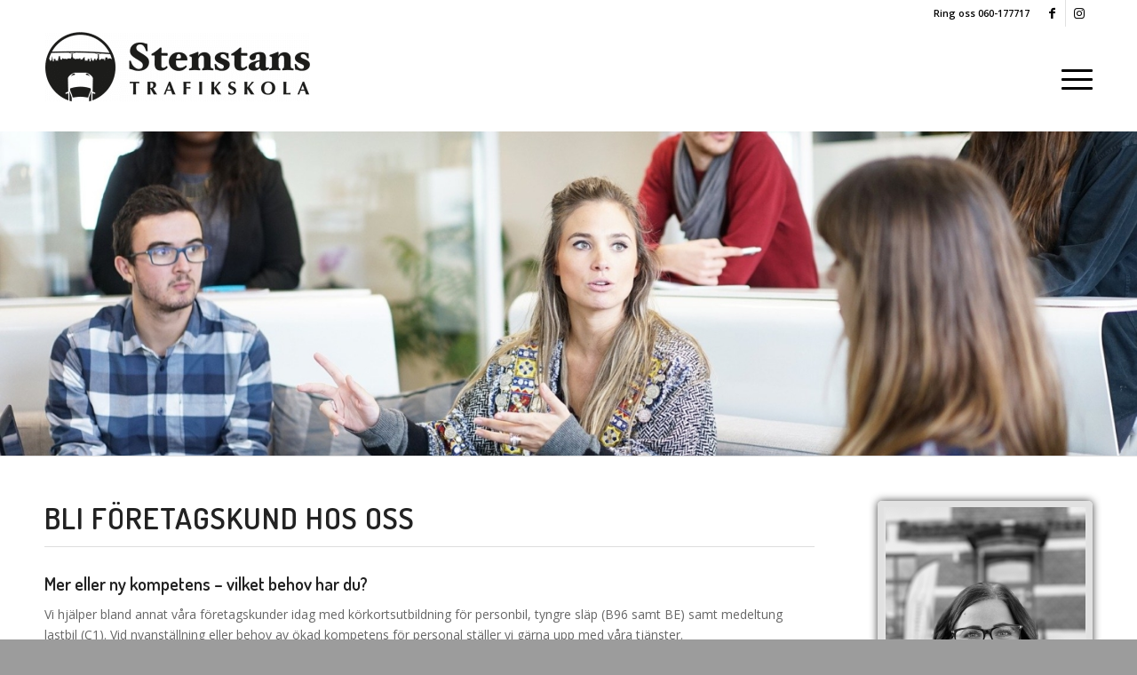

--- FILE ---
content_type: text/html; charset=UTF-8
request_url: https://stenstans.com/foretagskunder/
body_size: 17542
content:
<!DOCTYPE html>
<html lang="sv-SE" prefix="og: https://ogp.me/ns#" class="html_stretched responsive av-preloader-active av-preloader-enabled  html_header_top html_logo_left html_main_nav_header html_menu_right html_large html_header_sticky html_header_shrinking html_header_topbar_active html_mobile_menu_tablet html_header_searchicon_disabled html_content_align_center html_header_unstick_top_disabled html_header_stretch_disabled html_minimal_header html_burger_menu html_av-overlay-side html_av-overlay-side-classic html_av-submenu-noclone html_entry_id_1665 av-cookies-no-cookie-consent av-no-preview av-custom-lightbox html_burger_menu_active">
<head>
<meta charset="UTF-8" />
<meta name="robots" content="index, follow" />


<!-- mobile setting -->
<meta name="viewport" content="width=device-width, initial-scale=1">

<!-- Scripts/CSS and wp_head hook -->

<!-- Sökmotoroptimering av Rank Math PRO – https://rankmath.com/ -->
<title>Företagskund - Stenstans Trafikskola</title>
<meta name="description" content="Vi hjälper bland annat våra företagskunder idag med körkortsutbildning för personbil, tyngre släp (B96 samt BE) samt medeltung lastbil (C1). Vid nyanställning"/>
<meta name="robots" content="index, follow, max-snippet:-1, max-video-preview:-1, max-image-preview:large"/>
<link rel="canonical" href="https://stenstans.com/foretagskunder/" />
<meta property="og:locale" content="sv_SE" />
<meta property="og:type" content="article" />
<meta property="og:title" content="Företagskund - Stenstans Trafikskola" />
<meta property="og:description" content="Vi hjälper bland annat våra företagskunder idag med körkortsutbildning för personbil, tyngre släp (B96 samt BE) samt medeltung lastbil (C1). Vid nyanställning" />
<meta property="og:url" content="https://stenstans.com/foretagskunder/" />
<meta property="og:site_name" content="Stenstans Trafikskola" />
<meta property="og:updated_time" content="2026-01-18T20:32:52+01:00" />
<meta property="article:published_time" content="2020-06-22T13:28:46+02:00" />
<meta property="article:modified_time" content="2026-01-18T20:32:52+01:00" />
<meta name="twitter:card" content="summary_large_image" />
<meta name="twitter:title" content="Företagskund - Stenstans Trafikskola" />
<meta name="twitter:description" content="Vi hjälper bland annat våra företagskunder idag med körkortsutbildning för personbil, tyngre släp (B96 samt BE) samt medeltung lastbil (C1). Vid nyanställning" />
<meta name="twitter:label1" content="Lästid" />
<meta name="twitter:data1" content="8 minuter" />
<script type="application/ld+json" class="rank-math-schema-pro">{"@context":"https://schema.org","@graph":[{"@type":["Person","Organization"],"@id":"https://stenstans.com/#person","name":"Stenstans Trafikskola"},{"@type":"WebSite","@id":"https://stenstans.com/#website","url":"https://stenstans.com","name":"Stenstans Trafikskola","publisher":{"@id":"https://stenstans.com/#person"},"inLanguage":"sv-SE"},{"@type":"WebPage","@id":"https://stenstans.com/foretagskunder/#webpage","url":"https://stenstans.com/foretagskunder/","name":"F\u00f6retagskund - Stenstans Trafikskola","datePublished":"2020-06-22T13:28:46+02:00","dateModified":"2026-01-18T20:32:52+01:00","isPartOf":{"@id":"https://stenstans.com/#website"},"inLanguage":"sv-SE"},{"@type":"Person","@id":"https://stenstans.com/author/mariaselling/","name":"mariaselling","url":"https://stenstans.com/author/mariaselling/","image":{"@type":"ImageObject","@id":"https://secure.gravatar.com/avatar/fd61b9a3f55497c9a194b962e31f9472cf5cedc5bcbe29a5392122329aa573f6?s=96&amp;d=mm&amp;r=g","url":"https://secure.gravatar.com/avatar/fd61b9a3f55497c9a194b962e31f9472cf5cedc5bcbe29a5392122329aa573f6?s=96&amp;d=mm&amp;r=g","caption":"mariaselling","inLanguage":"sv-SE"}},{"@type":"Article","headline":"F\u00f6retagskund - Stenstans Trafikskola","datePublished":"2020-06-22T13:28:46+02:00","dateModified":"2026-01-18T20:32:52+01:00","author":{"@id":"https://stenstans.com/author/mariaselling/","name":"mariaselling"},"publisher":{"@id":"https://stenstans.com/#person"},"description":"Vi hj\u00e4lper bland annat v\u00e5ra f\u00f6retagskunder idag med k\u00f6rkortsutbildning f\u00f6r personbil, tyngre sl\u00e4p (B96 samt BE) samt medeltung lastbil (C1). Vid nyanst\u00e4llning","name":"F\u00f6retagskund - Stenstans Trafikskola","@id":"https://stenstans.com/foretagskunder/#richSnippet","isPartOf":{"@id":"https://stenstans.com/foretagskunder/#webpage"},"inLanguage":"sv-SE","mainEntityOfPage":{"@id":"https://stenstans.com/foretagskunder/#webpage"}}]}</script>
<!-- /Rank Math SEO-tillägg för WordPress -->

<link rel='dns-prefetch' href='//usercontent.one' />

<link href='//usercontent.one' rel='preconnect' />
<link rel="alternate" type="application/rss+xml" title="Stenstans Trafikskola &raquo; Webbflöde" href="https://stenstans.com/feed/" />
<link rel="alternate" type="application/rss+xml" title="Stenstans Trafikskola &raquo; Kommentarsflöde" href="https://stenstans.com/comments/feed/" />
<link rel="alternate" title="oEmbed (JSON)" type="application/json+oembed" href="https://stenstans.com/wp-json/oembed/1.0/embed?url=https%3A%2F%2Fstenstans.com%2Fforetagskunder%2F" />
<link rel="alternate" title="oEmbed (XML)" type="text/xml+oembed" href="https://stenstans.com/wp-json/oembed/1.0/embed?url=https%3A%2F%2Fstenstans.com%2Fforetagskunder%2F&#038;format=xml" />

<!-- google webfont font replacement -->

			<script type='text/javascript'>

				(function() {

					/*	check if webfonts are disabled by user setting via cookie - or user must opt in.	*/
					var html = document.getElementsByTagName('html')[0];
					var cookie_check = html.className.indexOf('av-cookies-needs-opt-in') >= 0 || html.className.indexOf('av-cookies-can-opt-out') >= 0;
					var allow_continue = true;
					var silent_accept_cookie = html.className.indexOf('av-cookies-user-silent-accept') >= 0;

					if( cookie_check && ! silent_accept_cookie )
					{
						if( ! document.cookie.match(/aviaCookieConsent/) || html.className.indexOf('av-cookies-session-refused') >= 0 )
						{
							allow_continue = false;
						}
						else
						{
							if( ! document.cookie.match(/aviaPrivacyRefuseCookiesHideBar/) )
							{
								allow_continue = false;
							}
							else if( ! document.cookie.match(/aviaPrivacyEssentialCookiesEnabled/) )
							{
								allow_continue = false;
							}
							else if( document.cookie.match(/aviaPrivacyGoogleWebfontsDisabled/) )
							{
								allow_continue = false;
							}
						}
					}

					if( allow_continue )
					{
						var f = document.createElement('link');

						f.type 	= 'text/css';
						f.rel 	= 'stylesheet';
						f.href 	= 'https://fonts.googleapis.com/css?family=Dosis:200,300,400,500,600,700,800%7COpen+Sans:400,600&display=auto';
						f.id 	= 'avia-google-webfont';

						document.getElementsByTagName('head')[0].appendChild(f);
					}
				})();

			</script>
			<style id='wp-img-auto-sizes-contain-inline-css' type='text/css'>
img:is([sizes=auto i],[sizes^="auto," i]){contain-intrinsic-size:3000px 1500px}
/*# sourceURL=wp-img-auto-sizes-contain-inline-css */
</style>
<style id='wp-emoji-styles-inline-css' type='text/css'>

	img.wp-smiley, img.emoji {
		display: inline !important;
		border: none !important;
		box-shadow: none !important;
		height: 1em !important;
		width: 1em !important;
		margin: 0 0.07em !important;
		vertical-align: -0.1em !important;
		background: none !important;
		padding: 0 !important;
	}
/*# sourceURL=wp-emoji-styles-inline-css */
</style>
<style id='wp-block-library-inline-css' type='text/css'>
:root{--wp-block-synced-color:#7a00df;--wp-block-synced-color--rgb:122,0,223;--wp-bound-block-color:var(--wp-block-synced-color);--wp-editor-canvas-background:#ddd;--wp-admin-theme-color:#007cba;--wp-admin-theme-color--rgb:0,124,186;--wp-admin-theme-color-darker-10:#006ba1;--wp-admin-theme-color-darker-10--rgb:0,107,160.5;--wp-admin-theme-color-darker-20:#005a87;--wp-admin-theme-color-darker-20--rgb:0,90,135;--wp-admin-border-width-focus:2px}@media (min-resolution:192dpi){:root{--wp-admin-border-width-focus:1.5px}}.wp-element-button{cursor:pointer}:root .has-very-light-gray-background-color{background-color:#eee}:root .has-very-dark-gray-background-color{background-color:#313131}:root .has-very-light-gray-color{color:#eee}:root .has-very-dark-gray-color{color:#313131}:root .has-vivid-green-cyan-to-vivid-cyan-blue-gradient-background{background:linear-gradient(135deg,#00d084,#0693e3)}:root .has-purple-crush-gradient-background{background:linear-gradient(135deg,#34e2e4,#4721fb 50%,#ab1dfe)}:root .has-hazy-dawn-gradient-background{background:linear-gradient(135deg,#faaca8,#dad0ec)}:root .has-subdued-olive-gradient-background{background:linear-gradient(135deg,#fafae1,#67a671)}:root .has-atomic-cream-gradient-background{background:linear-gradient(135deg,#fdd79a,#004a59)}:root .has-nightshade-gradient-background{background:linear-gradient(135deg,#330968,#31cdcf)}:root .has-midnight-gradient-background{background:linear-gradient(135deg,#020381,#2874fc)}:root{--wp--preset--font-size--normal:16px;--wp--preset--font-size--huge:42px}.has-regular-font-size{font-size:1em}.has-larger-font-size{font-size:2.625em}.has-normal-font-size{font-size:var(--wp--preset--font-size--normal)}.has-huge-font-size{font-size:var(--wp--preset--font-size--huge)}.has-text-align-center{text-align:center}.has-text-align-left{text-align:left}.has-text-align-right{text-align:right}.has-fit-text{white-space:nowrap!important}#end-resizable-editor-section{display:none}.aligncenter{clear:both}.items-justified-left{justify-content:flex-start}.items-justified-center{justify-content:center}.items-justified-right{justify-content:flex-end}.items-justified-space-between{justify-content:space-between}.screen-reader-text{border:0;clip-path:inset(50%);height:1px;margin:-1px;overflow:hidden;padding:0;position:absolute;width:1px;word-wrap:normal!important}.screen-reader-text:focus{background-color:#ddd;clip-path:none;color:#444;display:block;font-size:1em;height:auto;left:5px;line-height:normal;padding:15px 23px 14px;text-decoration:none;top:5px;width:auto;z-index:100000}html :where(.has-border-color){border-style:solid}html :where([style*=border-top-color]){border-top-style:solid}html :where([style*=border-right-color]){border-right-style:solid}html :where([style*=border-bottom-color]){border-bottom-style:solid}html :where([style*=border-left-color]){border-left-style:solid}html :where([style*=border-width]){border-style:solid}html :where([style*=border-top-width]){border-top-style:solid}html :where([style*=border-right-width]){border-right-style:solid}html :where([style*=border-bottom-width]){border-bottom-style:solid}html :where([style*=border-left-width]){border-left-style:solid}html :where(img[class*=wp-image-]){height:auto;max-width:100%}:where(figure){margin:0 0 1em}html :where(.is-position-sticky){--wp-admin--admin-bar--position-offset:var(--wp-admin--admin-bar--height,0px)}@media screen and (max-width:600px){html :where(.is-position-sticky){--wp-admin--admin-bar--position-offset:0px}}

/*# sourceURL=wp-block-library-inline-css */
</style><style id='global-styles-inline-css' type='text/css'>
:root{--wp--preset--aspect-ratio--square: 1;--wp--preset--aspect-ratio--4-3: 4/3;--wp--preset--aspect-ratio--3-4: 3/4;--wp--preset--aspect-ratio--3-2: 3/2;--wp--preset--aspect-ratio--2-3: 2/3;--wp--preset--aspect-ratio--16-9: 16/9;--wp--preset--aspect-ratio--9-16: 9/16;--wp--preset--color--black: #000000;--wp--preset--color--cyan-bluish-gray: #abb8c3;--wp--preset--color--white: #ffffff;--wp--preset--color--pale-pink: #f78da7;--wp--preset--color--vivid-red: #cf2e2e;--wp--preset--color--luminous-vivid-orange: #ff6900;--wp--preset--color--luminous-vivid-amber: #fcb900;--wp--preset--color--light-green-cyan: #7bdcb5;--wp--preset--color--vivid-green-cyan: #00d084;--wp--preset--color--pale-cyan-blue: #8ed1fc;--wp--preset--color--vivid-cyan-blue: #0693e3;--wp--preset--color--vivid-purple: #9b51e0;--wp--preset--color--metallic-red: #b02b2c;--wp--preset--color--maximum-yellow-red: #edae44;--wp--preset--color--yellow-sun: #eeee22;--wp--preset--color--palm-leaf: #83a846;--wp--preset--color--aero: #7bb0e7;--wp--preset--color--old-lavender: #745f7e;--wp--preset--color--steel-teal: #5f8789;--wp--preset--color--raspberry-pink: #d65799;--wp--preset--color--medium-turquoise: #4ecac2;--wp--preset--gradient--vivid-cyan-blue-to-vivid-purple: linear-gradient(135deg,rgb(6,147,227) 0%,rgb(155,81,224) 100%);--wp--preset--gradient--light-green-cyan-to-vivid-green-cyan: linear-gradient(135deg,rgb(122,220,180) 0%,rgb(0,208,130) 100%);--wp--preset--gradient--luminous-vivid-amber-to-luminous-vivid-orange: linear-gradient(135deg,rgb(252,185,0) 0%,rgb(255,105,0) 100%);--wp--preset--gradient--luminous-vivid-orange-to-vivid-red: linear-gradient(135deg,rgb(255,105,0) 0%,rgb(207,46,46) 100%);--wp--preset--gradient--very-light-gray-to-cyan-bluish-gray: linear-gradient(135deg,rgb(238,238,238) 0%,rgb(169,184,195) 100%);--wp--preset--gradient--cool-to-warm-spectrum: linear-gradient(135deg,rgb(74,234,220) 0%,rgb(151,120,209) 20%,rgb(207,42,186) 40%,rgb(238,44,130) 60%,rgb(251,105,98) 80%,rgb(254,248,76) 100%);--wp--preset--gradient--blush-light-purple: linear-gradient(135deg,rgb(255,206,236) 0%,rgb(152,150,240) 100%);--wp--preset--gradient--blush-bordeaux: linear-gradient(135deg,rgb(254,205,165) 0%,rgb(254,45,45) 50%,rgb(107,0,62) 100%);--wp--preset--gradient--luminous-dusk: linear-gradient(135deg,rgb(255,203,112) 0%,rgb(199,81,192) 50%,rgb(65,88,208) 100%);--wp--preset--gradient--pale-ocean: linear-gradient(135deg,rgb(255,245,203) 0%,rgb(182,227,212) 50%,rgb(51,167,181) 100%);--wp--preset--gradient--electric-grass: linear-gradient(135deg,rgb(202,248,128) 0%,rgb(113,206,126) 100%);--wp--preset--gradient--midnight: linear-gradient(135deg,rgb(2,3,129) 0%,rgb(40,116,252) 100%);--wp--preset--font-size--small: 1rem;--wp--preset--font-size--medium: 1.125rem;--wp--preset--font-size--large: 1.75rem;--wp--preset--font-size--x-large: clamp(1.75rem, 3vw, 2.25rem);--wp--preset--spacing--20: 0.44rem;--wp--preset--spacing--30: 0.67rem;--wp--preset--spacing--40: 1rem;--wp--preset--spacing--50: 1.5rem;--wp--preset--spacing--60: 2.25rem;--wp--preset--spacing--70: 3.38rem;--wp--preset--spacing--80: 5.06rem;--wp--preset--shadow--natural: 6px 6px 9px rgba(0, 0, 0, 0.2);--wp--preset--shadow--deep: 12px 12px 50px rgba(0, 0, 0, 0.4);--wp--preset--shadow--sharp: 6px 6px 0px rgba(0, 0, 0, 0.2);--wp--preset--shadow--outlined: 6px 6px 0px -3px rgb(255, 255, 255), 6px 6px rgb(0, 0, 0);--wp--preset--shadow--crisp: 6px 6px 0px rgb(0, 0, 0);}:root { --wp--style--global--content-size: 800px;--wp--style--global--wide-size: 1130px; }:where(body) { margin: 0; }.wp-site-blocks > .alignleft { float: left; margin-right: 2em; }.wp-site-blocks > .alignright { float: right; margin-left: 2em; }.wp-site-blocks > .aligncenter { justify-content: center; margin-left: auto; margin-right: auto; }:where(.is-layout-flex){gap: 0.5em;}:where(.is-layout-grid){gap: 0.5em;}.is-layout-flow > .alignleft{float: left;margin-inline-start: 0;margin-inline-end: 2em;}.is-layout-flow > .alignright{float: right;margin-inline-start: 2em;margin-inline-end: 0;}.is-layout-flow > .aligncenter{margin-left: auto !important;margin-right: auto !important;}.is-layout-constrained > .alignleft{float: left;margin-inline-start: 0;margin-inline-end: 2em;}.is-layout-constrained > .alignright{float: right;margin-inline-start: 2em;margin-inline-end: 0;}.is-layout-constrained > .aligncenter{margin-left: auto !important;margin-right: auto !important;}.is-layout-constrained > :where(:not(.alignleft):not(.alignright):not(.alignfull)){max-width: var(--wp--style--global--content-size);margin-left: auto !important;margin-right: auto !important;}.is-layout-constrained > .alignwide{max-width: var(--wp--style--global--wide-size);}body .is-layout-flex{display: flex;}.is-layout-flex{flex-wrap: wrap;align-items: center;}.is-layout-flex > :is(*, div){margin: 0;}body .is-layout-grid{display: grid;}.is-layout-grid > :is(*, div){margin: 0;}body{padding-top: 0px;padding-right: 0px;padding-bottom: 0px;padding-left: 0px;}a:where(:not(.wp-element-button)){text-decoration: underline;}:root :where(.wp-element-button, .wp-block-button__link){background-color: #32373c;border-width: 0;color: #fff;font-family: inherit;font-size: inherit;font-style: inherit;font-weight: inherit;letter-spacing: inherit;line-height: inherit;padding-top: calc(0.667em + 2px);padding-right: calc(1.333em + 2px);padding-bottom: calc(0.667em + 2px);padding-left: calc(1.333em + 2px);text-decoration: none;text-transform: inherit;}.has-black-color{color: var(--wp--preset--color--black) !important;}.has-cyan-bluish-gray-color{color: var(--wp--preset--color--cyan-bluish-gray) !important;}.has-white-color{color: var(--wp--preset--color--white) !important;}.has-pale-pink-color{color: var(--wp--preset--color--pale-pink) !important;}.has-vivid-red-color{color: var(--wp--preset--color--vivid-red) !important;}.has-luminous-vivid-orange-color{color: var(--wp--preset--color--luminous-vivid-orange) !important;}.has-luminous-vivid-amber-color{color: var(--wp--preset--color--luminous-vivid-amber) !important;}.has-light-green-cyan-color{color: var(--wp--preset--color--light-green-cyan) !important;}.has-vivid-green-cyan-color{color: var(--wp--preset--color--vivid-green-cyan) !important;}.has-pale-cyan-blue-color{color: var(--wp--preset--color--pale-cyan-blue) !important;}.has-vivid-cyan-blue-color{color: var(--wp--preset--color--vivid-cyan-blue) !important;}.has-vivid-purple-color{color: var(--wp--preset--color--vivid-purple) !important;}.has-metallic-red-color{color: var(--wp--preset--color--metallic-red) !important;}.has-maximum-yellow-red-color{color: var(--wp--preset--color--maximum-yellow-red) !important;}.has-yellow-sun-color{color: var(--wp--preset--color--yellow-sun) !important;}.has-palm-leaf-color{color: var(--wp--preset--color--palm-leaf) !important;}.has-aero-color{color: var(--wp--preset--color--aero) !important;}.has-old-lavender-color{color: var(--wp--preset--color--old-lavender) !important;}.has-steel-teal-color{color: var(--wp--preset--color--steel-teal) !important;}.has-raspberry-pink-color{color: var(--wp--preset--color--raspberry-pink) !important;}.has-medium-turquoise-color{color: var(--wp--preset--color--medium-turquoise) !important;}.has-black-background-color{background-color: var(--wp--preset--color--black) !important;}.has-cyan-bluish-gray-background-color{background-color: var(--wp--preset--color--cyan-bluish-gray) !important;}.has-white-background-color{background-color: var(--wp--preset--color--white) !important;}.has-pale-pink-background-color{background-color: var(--wp--preset--color--pale-pink) !important;}.has-vivid-red-background-color{background-color: var(--wp--preset--color--vivid-red) !important;}.has-luminous-vivid-orange-background-color{background-color: var(--wp--preset--color--luminous-vivid-orange) !important;}.has-luminous-vivid-amber-background-color{background-color: var(--wp--preset--color--luminous-vivid-amber) !important;}.has-light-green-cyan-background-color{background-color: var(--wp--preset--color--light-green-cyan) !important;}.has-vivid-green-cyan-background-color{background-color: var(--wp--preset--color--vivid-green-cyan) !important;}.has-pale-cyan-blue-background-color{background-color: var(--wp--preset--color--pale-cyan-blue) !important;}.has-vivid-cyan-blue-background-color{background-color: var(--wp--preset--color--vivid-cyan-blue) !important;}.has-vivid-purple-background-color{background-color: var(--wp--preset--color--vivid-purple) !important;}.has-metallic-red-background-color{background-color: var(--wp--preset--color--metallic-red) !important;}.has-maximum-yellow-red-background-color{background-color: var(--wp--preset--color--maximum-yellow-red) !important;}.has-yellow-sun-background-color{background-color: var(--wp--preset--color--yellow-sun) !important;}.has-palm-leaf-background-color{background-color: var(--wp--preset--color--palm-leaf) !important;}.has-aero-background-color{background-color: var(--wp--preset--color--aero) !important;}.has-old-lavender-background-color{background-color: var(--wp--preset--color--old-lavender) !important;}.has-steel-teal-background-color{background-color: var(--wp--preset--color--steel-teal) !important;}.has-raspberry-pink-background-color{background-color: var(--wp--preset--color--raspberry-pink) !important;}.has-medium-turquoise-background-color{background-color: var(--wp--preset--color--medium-turquoise) !important;}.has-black-border-color{border-color: var(--wp--preset--color--black) !important;}.has-cyan-bluish-gray-border-color{border-color: var(--wp--preset--color--cyan-bluish-gray) !important;}.has-white-border-color{border-color: var(--wp--preset--color--white) !important;}.has-pale-pink-border-color{border-color: var(--wp--preset--color--pale-pink) !important;}.has-vivid-red-border-color{border-color: var(--wp--preset--color--vivid-red) !important;}.has-luminous-vivid-orange-border-color{border-color: var(--wp--preset--color--luminous-vivid-orange) !important;}.has-luminous-vivid-amber-border-color{border-color: var(--wp--preset--color--luminous-vivid-amber) !important;}.has-light-green-cyan-border-color{border-color: var(--wp--preset--color--light-green-cyan) !important;}.has-vivid-green-cyan-border-color{border-color: var(--wp--preset--color--vivid-green-cyan) !important;}.has-pale-cyan-blue-border-color{border-color: var(--wp--preset--color--pale-cyan-blue) !important;}.has-vivid-cyan-blue-border-color{border-color: var(--wp--preset--color--vivid-cyan-blue) !important;}.has-vivid-purple-border-color{border-color: var(--wp--preset--color--vivid-purple) !important;}.has-metallic-red-border-color{border-color: var(--wp--preset--color--metallic-red) !important;}.has-maximum-yellow-red-border-color{border-color: var(--wp--preset--color--maximum-yellow-red) !important;}.has-yellow-sun-border-color{border-color: var(--wp--preset--color--yellow-sun) !important;}.has-palm-leaf-border-color{border-color: var(--wp--preset--color--palm-leaf) !important;}.has-aero-border-color{border-color: var(--wp--preset--color--aero) !important;}.has-old-lavender-border-color{border-color: var(--wp--preset--color--old-lavender) !important;}.has-steel-teal-border-color{border-color: var(--wp--preset--color--steel-teal) !important;}.has-raspberry-pink-border-color{border-color: var(--wp--preset--color--raspberry-pink) !important;}.has-medium-turquoise-border-color{border-color: var(--wp--preset--color--medium-turquoise) !important;}.has-vivid-cyan-blue-to-vivid-purple-gradient-background{background: var(--wp--preset--gradient--vivid-cyan-blue-to-vivid-purple) !important;}.has-light-green-cyan-to-vivid-green-cyan-gradient-background{background: var(--wp--preset--gradient--light-green-cyan-to-vivid-green-cyan) !important;}.has-luminous-vivid-amber-to-luminous-vivid-orange-gradient-background{background: var(--wp--preset--gradient--luminous-vivid-amber-to-luminous-vivid-orange) !important;}.has-luminous-vivid-orange-to-vivid-red-gradient-background{background: var(--wp--preset--gradient--luminous-vivid-orange-to-vivid-red) !important;}.has-very-light-gray-to-cyan-bluish-gray-gradient-background{background: var(--wp--preset--gradient--very-light-gray-to-cyan-bluish-gray) !important;}.has-cool-to-warm-spectrum-gradient-background{background: var(--wp--preset--gradient--cool-to-warm-spectrum) !important;}.has-blush-light-purple-gradient-background{background: var(--wp--preset--gradient--blush-light-purple) !important;}.has-blush-bordeaux-gradient-background{background: var(--wp--preset--gradient--blush-bordeaux) !important;}.has-luminous-dusk-gradient-background{background: var(--wp--preset--gradient--luminous-dusk) !important;}.has-pale-ocean-gradient-background{background: var(--wp--preset--gradient--pale-ocean) !important;}.has-electric-grass-gradient-background{background: var(--wp--preset--gradient--electric-grass) !important;}.has-midnight-gradient-background{background: var(--wp--preset--gradient--midnight) !important;}.has-small-font-size{font-size: var(--wp--preset--font-size--small) !important;}.has-medium-font-size{font-size: var(--wp--preset--font-size--medium) !important;}.has-large-font-size{font-size: var(--wp--preset--font-size--large) !important;}.has-x-large-font-size{font-size: var(--wp--preset--font-size--x-large) !important;}
/*# sourceURL=global-styles-inline-css */
</style>

<link rel='stylesheet' id='if-frontend-style-css' href='https://usercontent.one/wp/stenstans.com/wp-content/plugins/infinity-simple-faq/assets/css/if-style.css?ver=1.1.1&media=1768768352' type='text/css' media='all' />
<link rel='stylesheet' id='avia-merged-styles-css' href='https://usercontent.one/wp/stenstans.com/wp-content/uploads/dynamic_avia/avia-merged-styles-c9be080cf879ba4049f368ecc6f792a2---697087330631b.css?media=1768768352' type='text/css' media='all' />
<link rel='stylesheet' id='avia-single-post-1665-css' href='https://usercontent.one/wp/stenstans.com/wp-content/uploads/dynamic_avia/avia_posts_css/post-1665.css?media=1768768352?ver=ver-1769004134' type='text/css' media='all' />
<script type="text/javascript" src="https://stenstans.com/wp-includes/js/jquery/jquery.min.js?ver=3.7.1" id="jquery-core-js"></script>
<script type="text/javascript" src="https://stenstans.com/wp-includes/js/jquery/jquery-migrate.min.js?ver=3.4.1" id="jquery-migrate-js"></script>
<script type="text/javascript" src="https://usercontent.one/wp/stenstans.com/wp-content/themes/enfold/js/avia-js.js?ver=6.0.9&media=1768768352" id="avia-js-js"></script>
<link rel="https://api.w.org/" href="https://stenstans.com/wp-json/" /><link rel="alternate" title="JSON" type="application/json" href="https://stenstans.com/wp-json/wp/v2/pages/1665" /><link rel="EditURI" type="application/rsd+xml" title="RSD" href="https://stenstans.com/xmlrpc.php?rsd" />
<meta name="generator" content="WordPress 6.9" />
<link rel='shortlink' href='https://stenstans.com/?p=1665' />
<style>[class*=" icon-oc-"],[class^=icon-oc-]{speak:none;font-style:normal;font-weight:400;font-variant:normal;text-transform:none;line-height:1;-webkit-font-smoothing:antialiased;-moz-osx-font-smoothing:grayscale}.icon-oc-one-com-white-32px-fill:before{content:"901"}.icon-oc-one-com:before{content:"900"}#one-com-icon,.toplevel_page_onecom-wp .wp-menu-image{speak:none;display:flex;align-items:center;justify-content:center;text-transform:none;line-height:1;-webkit-font-smoothing:antialiased;-moz-osx-font-smoothing:grayscale}.onecom-wp-admin-bar-item>a,.toplevel_page_onecom-wp>.wp-menu-name{font-size:16px;font-weight:400;line-height:1}.toplevel_page_onecom-wp>.wp-menu-name img{width:69px;height:9px;}.wp-submenu-wrap.wp-submenu>.wp-submenu-head>img{width:88px;height:auto}.onecom-wp-admin-bar-item>a img{height:7px!important}.onecom-wp-admin-bar-item>a img,.toplevel_page_onecom-wp>.wp-menu-name img{opacity:.8}.onecom-wp-admin-bar-item.hover>a img,.toplevel_page_onecom-wp.wp-has-current-submenu>.wp-menu-name img,li.opensub>a.toplevel_page_onecom-wp>.wp-menu-name img{opacity:1}#one-com-icon:before,.onecom-wp-admin-bar-item>a:before,.toplevel_page_onecom-wp>.wp-menu-image:before{content:'';position:static!important;background-color:rgba(240,245,250,.4);border-radius:102px;width:18px;height:18px;padding:0!important}.onecom-wp-admin-bar-item>a:before{width:14px;height:14px}.onecom-wp-admin-bar-item.hover>a:before,.toplevel_page_onecom-wp.opensub>a>.wp-menu-image:before,.toplevel_page_onecom-wp.wp-has-current-submenu>.wp-menu-image:before{background-color:#76b82a}.onecom-wp-admin-bar-item>a{display:inline-flex!important;align-items:center;justify-content:center}#one-com-logo-wrapper{font-size:4em}#one-com-icon{vertical-align:middle}.imagify-welcome{display:none !important;}</style><link rel="profile" href="https://gmpg.org/xfn/11" />
<link rel="alternate" type="application/rss+xml" title="Stenstans Trafikskola RSS2 Feed" href="https://stenstans.com/feed/" />
<link rel="pingback" href="https://stenstans.com/xmlrpc.php" />
<!--[if lt IE 9]><script src="https://usercontent.one/wp/stenstans.com/wp-content/themes/enfold/js/html5shiv.js?media=1768768352"></script><![endif]-->
<link rel="icon" href="https://usercontent.one/wp/stenstans.com/wp-content/uploads/2023/08/Symbol-svart-300x295.png?media=1768768352" type="image/png">

<!-- To speed up the rendering and to display the site as fast as possible to the user we include some styles and scripts for above the fold content inline -->
<script type="text/javascript">'use strict';var avia_is_mobile=!1;if(/Android|webOS|iPhone|iPad|iPod|BlackBerry|IEMobile|Opera Mini/i.test(navigator.userAgent)&&'ontouchstart' in document.documentElement){avia_is_mobile=!0;document.documentElement.className+=' avia_mobile '}
else{document.documentElement.className+=' avia_desktop '};document.documentElement.className+=' js_active ';(function(){var e=['-webkit-','-moz-','-ms-',''],n='',o=!1,a=!1;for(var t in e){if(e[t]+'transform' in document.documentElement.style){o=!0;n=e[t]+'transform'};if(e[t]+'perspective' in document.documentElement.style){a=!0}};if(o){document.documentElement.className+=' avia_transform '};if(a){document.documentElement.className+=' avia_transform3d '};if(typeof document.getElementsByClassName=='function'&&typeof document.documentElement.getBoundingClientRect=='function'&&avia_is_mobile==!1){if(n&&window.innerHeight>0){setTimeout(function(){var e=0,o={},a=0,t=document.getElementsByClassName('av-parallax'),i=window.pageYOffset||document.documentElement.scrollTop;for(e=0;e<t.length;e++){t[e].style.top='0px';o=t[e].getBoundingClientRect();a=Math.ceil((window.innerHeight+i-o.top)*0.3);t[e].style[n]='translate(0px, '+a+'px)';t[e].style.top='auto';t[e].className+=' enabled-parallax '}},50)}}})();</script>		<style type="text/css" id="wp-custom-css">
			html.responsive
{
    overflow-x: unset !important;
}
body.menu-is-open #scroll-top-link
{
    z-index: 0;
}
#str-ecom .form-control.is-invalid, .was-validated #str-ecom .form-control:invalid {
    border-color: #dc3545 !important;
}

#top .av-menu-button > a .avia-menu-text {
		background-color: #0094FF;
		color: #fff;
		border: 0 !important;
}
		</style>
		<style type="text/css">
		@font-face {font-family: 'entypo-fontello'; font-weight: normal; font-style: normal; font-display: auto;
		src: url('https://usercontent.one/wp/stenstans.com/wp-content/themes/enfold/config-templatebuilder/avia-template-builder/assets/fonts/entypo-fontello.woff2?media=1768768352') format('woff2'),
		url('https://usercontent.one/wp/stenstans.com/wp-content/themes/enfold/config-templatebuilder/avia-template-builder/assets/fonts/entypo-fontello.woff?media=1768768352') format('woff'),
		url('https://usercontent.one/wp/stenstans.com/wp-content/themes/enfold/config-templatebuilder/avia-template-builder/assets/fonts/entypo-fontello.ttf?media=1768768352') format('truetype'),
		url('https://usercontent.one/wp/stenstans.com/wp-content/themes/enfold/config-templatebuilder/avia-template-builder/assets/fonts/entypo-fontello.svg?media=1768768352#entypo-fontello') format('svg'),
		url('https://usercontent.one/wp/stenstans.com/wp-content/themes/enfold/config-templatebuilder/avia-template-builder/assets/fonts/entypo-fontello.eot?media=1768768352'),
		url('https://usercontent.one/wp/stenstans.com/wp-content/themes/enfold/config-templatebuilder/avia-template-builder/assets/fonts/entypo-fontello.eot?media=1768768352?#iefix') format('embedded-opentype');
		} #top .avia-font-entypo-fontello, body .avia-font-entypo-fontello, html body [data-av_iconfont='entypo-fontello']:before{ font-family: 'entypo-fontello'; }
		
		@font-face {font-family: 'flaticon'; font-weight: normal; font-style: normal; font-display: auto;
		src: url('https://usercontent.one/wp/stenstans.com/wp-content/uploads/avia_fonts/flaticon/flaticon.woff2?media=1768768352') format('woff2'),
		url('https://usercontent.one/wp/stenstans.com/wp-content/uploads/avia_fonts/flaticon/flaticon.woff?media=1768768352') format('woff'),
		url('https://usercontent.one/wp/stenstans.com/wp-content/uploads/avia_fonts/flaticon/flaticon.ttf?media=1768768352') format('truetype'),
		url('https://usercontent.one/wp/stenstans.com/wp-content/uploads/avia_fonts/flaticon/flaticon.svg?media=1768768352#flaticon') format('svg'),
		url('https://usercontent.one/wp/stenstans.com/wp-content/uploads/avia_fonts/flaticon/flaticon.eot?media=1768768352'),
		url('https://usercontent.one/wp/stenstans.com/wp-content/uploads/avia_fonts/flaticon/flaticon.eot?media=1768768352?#iefix') format('embedded-opentype');
		} #top .avia-font-flaticon, body .avia-font-flaticon, html body [data-av_iconfont='flaticon']:before{ font-family: 'flaticon'; }
		</style>

<!--
Debugging Info for Theme support: 

Theme: Enfold
Version: 6.0.9
Installed: enfold
AviaFramework Version: 5.6
AviaBuilder Version: 5.3
aviaElementManager Version: 1.0.1
ML:8589934592-PU:49-PLA:15
WP:6.9
Compress: CSS:all theme files - JS:all theme files
Updates: disabled
PLAu:15
-->
<meta name="generator" content="WP Rocket 3.20.3" data-wpr-features="wpr_cdn wpr_preload_links wpr_desktop" /></head>

<body id="top" class="wp-singular page-template-default page page-id-1665 wp-theme-enfold stretched rtl_columns av-curtain-numeric dosis open_sans  post-type-page avia-responsive-images-support" itemscope="itemscope" itemtype="https://schema.org/WebPage" >

	<div class='av-siteloader-wrap '><div data-rocket-location-hash="e9ca80301fc1d818ec819f3c717b8709" class="av-siteloader-inner"><div data-rocket-location-hash="aebb355074671c95d758e501a846ff57" class="av-siteloader-cell"><div class="av-siteloader"><div class="av-siteloader-extra"></div></div></div></div></div>
	<div id='wrap_all'>

	
<header id='header' class='all_colors header_color light_bg_color  av_header_top av_logo_left av_main_nav_header av_menu_right av_large av_header_sticky av_header_shrinking av_header_stretch_disabled av_mobile_menu_tablet av_header_searchicon_disabled av_header_unstick_top_disabled av_minimal_header av_bottom_nav_disabled  av_header_border_disabled'  data-av_shrink_factor='50' role="banner" itemscope="itemscope" itemtype="https://schema.org/WPHeader" >

		<div id='header_meta' class='container_wrap container_wrap_meta  av_icon_active_right av_extra_header_active av_phone_active_right av_entry_id_1665'>

			      <div class='container'>
			      <ul class='noLightbox social_bookmarks icon_count_2'><li class='social_bookmarks_facebook av-social-link-facebook social_icon_1'><a  target="_blank" aria-label="Link to Facebook" href='https://www.facebook.com/StenstansTrafikskolaAb/' aria-hidden='false' data-av_icon='' data-av_iconfont='entypo-fontello' title='Facebook'><span class='avia_hidden_link_text'>Facebook</span></a></li><li class='social_bookmarks_instagram av-social-link-instagram social_icon_2'><a  target="_blank" aria-label="Link to Instagram" href='https://www.instagram.com/stenstanstrafikskola/' aria-hidden='false' data-av_icon='' data-av_iconfont='entypo-fontello' title='Instagram'><span class='avia_hidden_link_text'>Instagram</span></a></li></ul><div class='phone-info '><div data-rocket-location-hash="3a3a49c36492318b6ec51575035cdead">Ring oss 060-177717</div></div>			      </div>
		</div>

		<div  id='header_main' class='container_wrap container_wrap_logo'>

        <div class='container av-logo-container'><div class='inner-container'><span class='logo avia-standard-logo'><a href='https://stenstans.com/' class='' aria-label='Stenstans Trafikskola' ><img src="https://usercontent.one/wp/stenstans.com/wp-content/uploads/2023/03/Logotyp-liggande-svart-web3-300x101.png?media=1768768352" height="100" width="300" alt='Stenstans Trafikskola' title='' /></a></span><nav class='main_menu' data-selectname='Välj en sida'  role="navigation" itemscope="itemscope" itemtype="https://schema.org/SiteNavigationElement" ><div class="avia-menu av-main-nav-wrap"><ul role="menu" class="menu av-main-nav" id="avia-menu"><li role="menuitem" id="menu-item-7954" class="menu-item menu-item-type-post_type menu-item-object-page menu-item-top-level menu-item-top-level-1"><a href="https://stenstans.com/vi-soker-trafiklarare/" itemprop="url" tabindex="0"><span class="avia-bullet"></span><span class="avia-menu-text">Vi söker trafiklärare</span><span class="avia-menu-fx"><span class="avia-arrow-wrap"><span class="avia-arrow"></span></span></span></a></li>
<li role="menuitem" id="menu-item-120" class="menu-item menu-item-type-post_type menu-item-object-page menu-item-mega-parent  menu-item-top-level menu-item-top-level-2"><a href="https://stenstans.com/trafikskolan/" itemprop="url" tabindex="0"><span class="avia-bullet"></span><span class="avia-menu-text">Om oss</span><span class="avia-menu-fx"><span class="avia-arrow-wrap"><span class="avia-arrow"></span></span></span></a></li>
<li role="menuitem" id="menu-item-4569" class="menu-item menu-item-type-post_type menu-item-object-page menu-item-top-level menu-item-top-level-3"><a href="https://stenstans.com/avboka-i-tid/" itemprop="url" tabindex="0"><span class="avia-bullet"></span><span class="avia-menu-text">Avbokning</span><span class="avia-menu-fx"><span class="avia-arrow-wrap"><span class="avia-arrow"></span></span></span></a></li>
<li role="menuitem" id="menu-item-77" class="menu-item menu-item-type-post_type menu-item-object-page menu-item-mega-parent  menu-item-top-level menu-item-top-level-4"><a href="https://stenstans.com/am-korkort/" itemprop="url" tabindex="0"><span class="avia-bullet"></span><span class="avia-menu-text">AM – Moped</span><span class="avia-menu-fx"><span class="avia-arrow-wrap"><span class="avia-arrow"></span></span></span></a></li>
<li role="menuitem" id="menu-item-125" class="menu-item menu-item-type-post_type menu-item-object-page menu-item-mega-parent  menu-item-top-level menu-item-top-level-5"><a href="https://stenstans.com/mc-korkort/" itemprop="url" tabindex="0"><span class="avia-bullet"></span><span class="avia-menu-text">A – Motorcykel</span><span class="avia-menu-fx"><span class="avia-arrow-wrap"><span class="avia-arrow"></span></span></span></a></li>
<li role="menuitem" id="menu-item-90" class="menu-item menu-item-type-post_type menu-item-object-page menu-item-mega-parent  menu-item-top-level menu-item-top-level-6"><a href="https://stenstans.com/korkort-sundsvall-trafikskola/" itemprop="url" tabindex="0"><span class="avia-bullet"></span><span class="avia-menu-text">B – Personbil</span><span class="avia-menu-fx"><span class="avia-arrow-wrap"><span class="avia-arrow"></span></span></span></a></li>
<li role="menuitem" id="menu-item-128" class="menu-item menu-item-type-post_type menu-item-object-page menu-item-mega-parent  menu-item-top-level menu-item-top-level-7"><a href="https://stenstans.com/slap/" itemprop="url" tabindex="0"><span class="avia-bullet"></span><span class="avia-menu-text">B96/BE – Släp</span><span class="avia-menu-fx"><span class="avia-arrow-wrap"><span class="avia-arrow"></span></span></span></a></li>
<li role="menuitem" id="menu-item-8143" class="menu-item menu-item-type-post_type menu-item-object-page menu-item-top-level menu-item-top-level-8"><a href="https://stenstans.com/lastbil/" itemprop="url" tabindex="0"><span class="avia-bullet"></span><span class="avia-menu-text">C1 – Medeltung lastbil</span><span class="avia-menu-fx"><span class="avia-arrow-wrap"><span class="avia-arrow"></span></span></span></a></li>
<li role="menuitem" id="menu-item-5175" class="menu-item menu-item-type-post_type menu-item-object-page menu-item-mega-parent  menu-item-top-level menu-item-top-level-9"><a href="https://stenstans.com/intensivkurs-sundsvall/" itemprop="url" tabindex="0"><span class="avia-bullet"></span><span class="avia-menu-text">Intensivkurs</span><span class="avia-menu-fx"><span class="avia-arrow-wrap"><span class="avia-arrow"></span></span></span></a></li>
<li role="menuitem" id="menu-item-1275" class="menu-item menu-item-type-post_type menu-item-object-page menu-item-top-level menu-item-top-level-10"><a href="https://stenstans.com/priser/" itemprop="url" tabindex="0"><span class="avia-bullet"></span><span class="avia-menu-text">Priser &#038; körkortslån</span><span class="avia-menu-fx"><span class="avia-arrow-wrap"><span class="avia-arrow"></span></span></span></a></li>
<li role="menuitem" id="menu-item-8140" class="menu-item menu-item-type-post_type menu-item-object-page menu-item-mega-parent  menu-item-top-level menu-item-top-level-11"><a href="https://stenstans.com/riskutbildningar/" itemprop="url" tabindex="0"><span class="avia-bullet"></span><span class="avia-menu-text">Riskutbildningar</span><span class="avia-menu-fx"><span class="avia-arrow-wrap"><span class="avia-arrow"></span></span></span></a></li>
<li role="menuitem" id="menu-item-4198" class="menu-item menu-item-type-post_type menu-item-object-page menu-item-top-level menu-item-top-level-12"><a href="https://stenstans.com/prefer-english/" itemprop="url" tabindex="0"><span class="avia-bullet"></span><span class="avia-menu-text">Prefer english?</span><span class="avia-menu-fx"><span class="avia-arrow-wrap"><span class="avia-arrow"></span></span></span></a></li>
<li role="menuitem" id="menu-item-399" class="menu-item menu-item-type-post_type menu-item-object-page menu-item-mega-parent  menu-item-top-level menu-item-top-level-13"><a href="https://stenstans.com/hallbar-trafikskola/" itemprop="url" tabindex="0"><span class="avia-bullet"></span><span class="avia-menu-text">Hållbar trafikskola</span><span class="avia-menu-fx"><span class="avia-arrow-wrap"><span class="avia-arrow"></span></span></span></a></li>
<li role="menuitem" id="menu-item-1666" class="menu-item menu-item-type-post_type menu-item-object-page current-menu-item page_item page-item-1665 current_page_item menu-item-top-level menu-item-top-level-14"><a href="https://stenstans.com/foretagskunder/" itemprop="url" tabindex="0"><span class="avia-bullet"></span><span class="avia-menu-text">Företagskund</span><span class="avia-menu-fx"><span class="avia-arrow-wrap"><span class="avia-arrow"></span></span></span></a></li>
<li role="menuitem" id="menu-item-1188" class="menu-item menu-item-type-custom menu-item-object-custom av-menu-button av-menu-button-colored menu-item-mega-parent  menu-item-top-level menu-item-top-level-15"><a href="https://elev.stenstans.com/shop" itemprop="url" tabindex="0"><span class="avia-bullet"></span><span class="avia-menu-text">Webbshop</span><span class="avia-menu-fx"><span class="avia-arrow-wrap"><span class="avia-arrow"></span></span></span></a></li>
<li role="menuitem" id="menu-item-5405" class="menu-item menu-item-type-custom menu-item-object-custom av-menu-button av-menu-button-bordered menu-item-mega-parent  menu-item-top-level menu-item-top-level-16"><a href="https://elev.stenstans.com/" itemprop="url" tabindex="0"><span class="avia-bullet"></span><span class="avia-menu-text">Teoricentralen</span><span class="avia-menu-fx"><span class="avia-arrow-wrap"><span class="avia-arrow"></span></span></span></a></li>
<li class="av-burger-menu-main menu-item-avia-special " role="menuitem">
	        			<a href="#" aria-label="Menu" aria-hidden="false">
							<span class="av-hamburger av-hamburger--spin av-js-hamburger">
								<span class="av-hamburger-box">
						          <span class="av-hamburger-inner"></span>
						          <strong>Menu</strong>
								</span>
							</span>
							<span class="avia_hidden_link_text">Menu</span>
						</a>
	        		   </li></ul></div></nav></div> </div> 
		<!-- end container_wrap-->
		</div>
<div data-rocket-location-hash="40f43c47d0be4a086b62e7cbaf923f6c" class="header_bg"></div>
<!-- end header -->
</header>

	<div id='main' class='all_colors' data-scroll-offset='116'>

	<div id='full_slider_1'  class='avia-fullwidth-slider main_color avia-shadow   avia-builder-el-0  el_before_av_three_fourth  avia-builder-el-first   container_wrap fullsize'  ><div  class='avia-slideshow av-k9yqgs2r-9733cdc570ff085038a63fd36561d8ee avia-slideshow-featured av_slideshow_full avia-fade-slider av-slideshow-ui av-control-default av-slideshow-autoplay av-loop-endless av-loop-manual-endless av-default-height-applied   avia-slideshow-1' data-slideshow-options="{&quot;animation&quot;:&quot;fade&quot;,&quot;autoplay&quot;:true,&quot;loop_autoplay&quot;:&quot;endless&quot;,&quot;interval&quot;:5,&quot;loop_manual&quot;:&quot;manual-endless&quot;,&quot;autoplay_stopper&quot;:false,&quot;noNavigation&quot;:false,&quot;bg_slider&quot;:false,&quot;keep_padding&quot;:false,&quot;hoverpause&quot;:false,&quot;show_slide_delay&quot;:0}"  itemprop="image" itemscope="itemscope" itemtype="https://schema.org/ImageObject" ><ul class='avia-slideshow-inner ' style='padding-bottom: 28.666666666667%;'><li  class='avia-slideshow-slide av-k9yqgs2r-9733cdc570ff085038a63fd36561d8ee__0  slide-1 slide-odd'><div data-rel='slideshow-1' class='avia-slide-wrap '   ><img decoding="async" fetchpriority="high" class="wp-image-1674 avia-img-lazy-loading-not-1674"  src="https://usercontent.one/wp/stenstans.com/wp-content/uploads/2020/06/workplace-1245776_1920-1500x430.jpg?media=1768768352" width="1500" height="430" title='utbildning' alt='utbilda dig hos oss'  itemprop="thumbnailUrl"   /></div></li><li  class='avia-slideshow-slide av-k9yqgs2r-9733cdc570ff085038a63fd36561d8ee__1  slide-2 slide-even'><div data-rel='slideshow-1' class='avia-slide-wrap '   ><img decoding="async" fetchpriority="high" class="wp-image-2650 avia-img-lazy-loading-not-2650"  src="https://usercontent.one/wp/stenstans.com/wp-content/uploads/2020/12/truck-2920533_1920-1500x430.jpg?media=1768768352" width="1500" height="430" title='truck-2920533_1920' alt=''  itemprop="thumbnailUrl"   /></div></li></ul><div class='avia-slideshow-arrows avia-slideshow-controls' ><a href='#prev' class='prev-slide ' aria-hidden='true' data-av_icon='' data-av_iconfont='entypo-fontello'  tabindex='-1'>Föregående</a><a href='#next' class='next-slide ' aria-hidden='true' data-av_icon='' data-av_iconfont='entypo-fontello'  tabindex='-1'>Nästa</a></div><div class='avia-slideshow-dots avia-slideshow-controls'><a href='#1' class='goto-slide active' >1</a><a href='#2' class='goto-slide ' >2</a></div></div></div><div id='after_full_slider_1'  class='main_color av_default_container_wrap container_wrap fullsize'  ><div class='container av-section-cont-open' ><div class='template-page content  av-content-full alpha units'><div class='post-entry post-entry-type-page post-entry-1665'><div class='entry-content-wrapper clearfix'>
<div  class='flex_column av-2jqxlt-cb68fafdbd7ee27fe751fa934122937c av_three_fourth  avia-builder-el-1  el_after_av_slideshow_full  el_before_av_one_fourth  avia-builder-el-first  first flex_column_div av-zero-column-padding  '     ><section  class='av_textblock_section av-kbqfoiw5-860761f64ed560da2f19ad2db009881b '   itemscope="itemscope" itemtype="https://schema.org/CreativeWork" ><div class='avia_textblock'  itemprop="text" ><h1>Bli företagskund hos oss</h1>
<hr />
<h3>Mer eller ny kompetens &#8211; vilket behov har du?</h3>
<p>Vi hjälper bland annat våra företagskunder idag med körkortsutbildning för personbil, tyngre släp (B96 samt BE) samt medeltung lastbil (C1). Vid nyanställning eller behov av ökad kompetens för personal ställer vi gärna upp med våra tjänster.</p>
<p>Vi kan hålla utbildningarna på plats hos er, tillsammans i grupp eller var och en enskilt, och så klart även hos oss på trafikskolan. Vi anpassar oss efter era behov och önskemål.</p>
<p>Kontakta oss för offert eller för mer information om vad vi kan erbjuda just dig och ditt företag.</p>
<h2></h2>
</div></section>
<div  class='hr av-kikyn6z4-1b101ca15a2c3677bf076b966561bfcf hr-invisible  avia-builder-el-3  el_after_av_textblock  el_before_av_textblock '><span class='hr-inner '><span class="hr-inner-style"></span></span></div>
<section  class='av_textblock_section av-kijeeygm-74d2b820d38fb32f293b6cbbe1fb0d40 '   itemscope="itemscope" itemtype="https://schema.org/CreativeWork" ><div class='avia_textblock'  itemprop="text" ><h3 style="text-align: center;">Några av våra företagskunder</h3>
</div></section>
<div  class='avia-testimonial-wrapper av-kije0v77-211cbc9d5c4f7b02acfaf0a5c7c94f48 avia-slider-testimonials avia-slider-2-testimonials avia_animate_when_almost_visible av-large-testimonial-slider av-slideshow-ui av-control-default av-no-slider-navigation av-slider-hover-pause av-slideshow-autoplay av-loop-endless av-loop-manual-endless' data-slideshow-options="{&quot;animation&quot;:&quot;fade&quot;,&quot;autoplay&quot;:true,&quot;loop_autoplay&quot;:&quot;endless&quot;,&quot;interval&quot;:3,&quot;loop_manual&quot;:&quot;manual-endless&quot;,&quot;autoplay_stopper&quot;:false,&quot;noNavigation&quot;:false,&quot;bg_slider&quot;:false,&quot;keep_padding&quot;:&quot;&quot;,&quot;hoverpause&quot;:true,&quot;show_slide_delay&quot;:0}">
<section class="avia-testimonial-row"><div class='avia-testimonial av-17ue9t-f08de4351259a260b6dfe2130820cd9a avia-testimonial-row-1 avia-first-testimonial flex_column no_margin av_one_half'><div class='avia-testimonial_inner'  itemscope="itemscope" itemtype="https://schema.org/CreativeWork" ><div class='avia-testimonial-content av_inherit_color'><div class='avia-testimonial-markup-entry-content'  itemprop="text" ><p>Bygginvest i Norrland AB</p>
</div></div><div class="avia-testimonial-meta"><div class="avia-testimonial-arrow-wrap"><div class="avia-arrow"></div></div><div class='avia-testimonial-meta-mini'  itemprop="author" itemscope="itemscope" itemtype="https://schema.org/Person" ></div></div></div></div>
<div class='avia-testimonial av-gdgf5-93fedc044cd53e98cbae109b6fe14cf8 avia-testimonial-row-1 flex_column no_margin av_one_half'><div class='avia-testimonial_inner'  itemscope="itemscope" itemtype="https://schema.org/CreativeWork" ><div class='avia-testimonial-content av_inherit_color'><div class='avia-testimonial-markup-entry-content'  itemprop="text" ><p>Åkerlund Va och Planerings AB</p>
</div></div><div class="avia-testimonial-meta"><div class="avia-testimonial-arrow-wrap"><div class="avia-arrow"></div></div><div class='avia-testimonial-meta-mini'  itemprop="author" itemscope="itemscope" itemtype="https://schema.org/Person" ></div></div></div></div>
<div class='avia-testimonial av-ac33i9-080e62c5b720a871ec5cbb4b97bde39c avia-testimonial-row-1 flex_column no_margin av_one_half'><div class='avia-testimonial_inner'  itemscope="itemscope" itemtype="https://schema.org/CreativeWork" ><div class='avia-testimonial-content av_inherit_color'><div class='avia-testimonial-markup-entry-content'  itemprop="text" ><p>Sortera Industry AB</p>
</div></div><div class="avia-testimonial-meta"><div class="avia-testimonial-arrow-wrap"><div class="avia-arrow"></div></div><div class='avia-testimonial-meta-mini'  itemprop="author" itemscope="itemscope" itemtype="https://schema.org/Person" ></div></div></div></div>
<div class='avia-testimonial av-8tli81-9350ee66fc85dd4e98f7ce50752b9ef0 avia-testimonial-row-1 flex_column no_margin av_one_half'><div class='avia-testimonial_inner'  itemscope="itemscope" itemtype="https://schema.org/CreativeWork" ><div class='avia-testimonial-content av_inherit_color'><div class='avia-testimonial-markup-entry-content'  itemprop="text" ><p>SCA Skog AB</p>
</div></div><div class="avia-testimonial-meta"><div class="avia-testimonial-arrow-wrap"><div class="avia-arrow"></div></div><div class='avia-testimonial-meta-mini'  itemprop="author" itemscope="itemscope" itemtype="https://schema.org/Person" ></div></div></div></div>
<div class='avia-testimonial av-7tsa6p-081e3babe2e4f1551431408ab3f3cc9c avia-testimonial-row-1 flex_column no_margin av_one_half'><div class='avia-testimonial_inner'  itemscope="itemscope" itemtype="https://schema.org/CreativeWork" ><div class='avia-testimonial-content av_inherit_color'><div class='avia-testimonial-markup-entry-content'  itemprop="text" ><p>Solenergi Norr Sundsvall AB</p>
</div></div><div class="avia-testimonial-meta"><div class="avia-testimonial-arrow-wrap"><div class="avia-arrow"></div></div><div class='avia-testimonial-meta-mini'  itemprop="author" itemscope="itemscope" itemtype="https://schema.org/Person" ></div></div></div></div>
<div class='avia-testimonial av-35vtvl-58b0fa6a7ef42f5a5fe11b81733e183d avia-testimonial-row-1 flex_column no_margin av_one_half'><div class='avia-testimonial_inner'  itemscope="itemscope" itemtype="https://schema.org/CreativeWork" ><div class='avia-testimonial-content av_inherit_color'><div class='avia-testimonial-markup-entry-content'  itemprop="text" ><p>CANAB AB</p>
</div></div><div class="avia-testimonial-meta"><div class="avia-testimonial-arrow-wrap"><div class="avia-arrow"></div></div><div class='avia-testimonial-meta-mini'  itemprop="author" itemscope="itemscope" itemtype="https://schema.org/Person" ></div></div></div></div>
</section><div class='avia-slideshow-arrows avia-slideshow-controls' ><a href='#prev' class='prev-slide ' aria-hidden='true' data-av_icon='' data-av_iconfont='entypo-fontello'  tabindex='-1'>Föregående</a><a href='#next' class='next-slide ' aria-hidden='true' data-av_icon='' data-av_iconfont='entypo-fontello'  tabindex='-1'>Nästa</a></div></div></div><div  class='flex_column av-2kj6y3-5280156d59bb1219ee230ed1076121fc av_one_fourth  avia-builder-el-6  el_after_av_three_fourth  el_before_av_slideshow_full  avia-builder-el-last  flex_column_div shadow-not-animated av-zero-column-padding  '     ><section  class='avia-team-member av-k5jrz5ul-a08a6a4f0570c332711f93d1a063fff6  avia-builder-el-7  el_before_av_icon_box  avia-builder-el-first '  itemscope="itemscope" itemtype="https://schema.org/Person" ><div class="team-img-container"><img decoding="async" fetchpriority="high" class='wp-image-5046 avia-img-lazy-loading-not-5046 avia_image avia_image_team av-team-img-original' src="https://usercontent.one/wp/stenstans.com/wp-content/uploads/2022/10/Maria_2022-225x300.jpg?media=1768768352" alt='Maria Selling'  itemprop="image"   height="300" width="225" srcset="https://usercontent.one/wp/stenstans.com/wp-content/uploads/2022/10/Maria_2022-225x300.jpg?media=1768768352 225w, https://usercontent.one/wp/stenstans.com/wp-content/uploads/2022/10/Maria_2022-768x1024.jpg?media=1768768352 768w, https://usercontent.one/wp/stenstans.com/wp-content/uploads/2022/10/Maria_2022-1152x1536.jpg?media=1768768352 1152w, https://usercontent.one/wp/stenstans.com/wp-content/uploads/2022/10/Maria_2022-1536x2048.jpg?media=1768768352 1536w, https://usercontent.one/wp/stenstans.com/wp-content/uploads/2022/10/Maria_2022-1125x1500.jpg?media=1768768352 1125w, https://usercontent.one/wp/stenstans.com/wp-content/uploads/2022/10/Maria_2022-529x705.jpg?media=1768768352 529w, https://usercontent.one/wp/stenstans.com/wp-content/uploads/2022/10/Maria_2022-scaled.jpg?media=1768768352 1920w" sizes="(max-width: 225px) 100vw, 225px" /></div><h3 class='team-member-name '  itemprop="name" >Maria Selling</h3><div class='team-member-job-title '  itemprop="jobTitle" >Ansvarig företagskunder</div><div class='team-member-description '  itemprop="description" ><p>Kontakta mig gärna för mer information eller offert!</p>
</div><span class='hidden team-member-affiliation'  itemprop="affiliation" >Stenstans Trafikskola</span></section>
<article  class='iconbox iconbox_left av-ka76qxi5-0472a444449bdf5fc04df0036d6f2de8  avia-builder-el-8  el_after_av_team_member  avia-builder-el-last '  itemscope="itemscope" itemtype="https://schema.org/CreativeWork" ><div class="iconbox_content"><header class="entry-content-header" aria-label="Icon: 070-250 80 09"><div class="iconbox_icon heading-color" aria-hidden='true' data-av_icon='' data-av_iconfont='entypo-fontello'></div><h3 class='iconbox_content_title '  itemprop="headline" >070-250 80 09</h3></header><div class='iconbox_content_container '  itemprop="text" ><p><a href="maria.selling@stenstans.com">maria.selling@stenstans.com</a></p>
</div></div><footer class="entry-footer"></footer></article></div></p>
</div></div></div><!-- close content main div --></div></div><div id='full_slider_2'  class='avia-fullwidth-slider main_color avia-shadow   avia-builder-el-9  el_after_av_one_fourth  avia-builder-el-last   slider-not-first container_wrap fullsize'  ><div  class='avia-slideshow av-k9yqgs2r-1-c00ac4571a7501ea12110053c0728f97 avia-slideshow-featured av_slideshow_full avia-fade-slider av-slideshow-ui av-control-default av-slideshow-autoplay av-loop-endless av-loop-manual-endless av-default-height-applied   avia-slideshow-2' data-slideshow-options="{&quot;animation&quot;:&quot;fade&quot;,&quot;autoplay&quot;:true,&quot;loop_autoplay&quot;:&quot;endless&quot;,&quot;interval&quot;:5,&quot;loop_manual&quot;:&quot;manual-endless&quot;,&quot;autoplay_stopper&quot;:false,&quot;noNavigation&quot;:false,&quot;bg_slider&quot;:false,&quot;keep_padding&quot;:false,&quot;hoverpause&quot;:false,&quot;show_slide_delay&quot;:0}"  itemprop="image" itemscope="itemscope" itemtype="https://schema.org/ImageObject" ><ul class='avia-slideshow-inner ' style='padding-bottom: 16.666666666667%;'><li  class='avia-slideshow-slide av-k9yqgs2r-1-c00ac4571a7501ea12110053c0728f97__0  av-single-slide slide-1 slide-odd'><div data-rel='slideshow-2' class='avia-slide-wrap '   ><img decoding="async" fetchpriority="high" class="wp-image-2530 avia-img-lazy-loading-not-2530"  src="https://usercontent.one/wp/stenstans.com/wp-content/uploads/2020/12/stenstans-trafikskola-staden_1700x250-1500x250.png?media=1768768352" width="1500" height="250" title='stenstans trafikskola staden_1700x250' alt=''  itemprop="thumbnailUrl"   /></div></li></ul></div></div>
<div><div>		</div><!--end builder template--></div><!-- close default .container_wrap element -->				<div class='container_wrap footer_color' id='footer'>

					<div class='container'>

						<div class='flex_column av_one_fifth  first el_before_av_one_fifth'><section id="text-5" class="widget clearfix widget_text"><h3 class="widgettitle">Kontakta oss</h3>			<div class="textwidget"><p><strong><br />
ADRESS<br />
</strong>Norra Järnvägsgatan 1, Sundsvall<br />
Köpmangatan 53, Timrå</p>
<p><strong><br />
Ring oss: 060-17 77 17<br />
Maila oss: <a href="mailto:sundsvall@stenstans.com">sundsvall@stenstans.com</a><br />
</strong></p>
<p><strong> </strong></p>
</div>
		<span class="seperator extralight-border"></span></section></div><div class='flex_column av_one_fifth  el_after_av_one_fifth el_before_av_one_fifth '><section id="media_image-3" class="widget clearfix widget_media_image"><h3 class="widgettitle">Hitta till oss &#8211; Karta</h3><a href="https://www.google.com/maps/place/Stenstans+Trafikskola+AB/@62.387567,17.3119772,15z/data=!4m5!3m4!1s0x0:0x75b5ab3744977f3!8m2!3d62.387567!4d17.3119772" target="_blank"><img width="300" height="236" src="https://usercontent.one/wp/stenstans.com/wp-content/uploads/2023/03/pin-ga08718a91_640-300x236.png?media=1768768352" class="image wp-image-5933  attachment-medium size-medium" alt="" style="max-width: 100%; height: auto;" title="Hitta till oss - Karta" decoding="async" srcset="https://usercontent.one/wp/stenstans.com/wp-content/uploads/2023/03/pin-ga08718a91_640-300x236.png?media=1768768352 300w, https://usercontent.one/wp/stenstans.com/wp-content/uploads/2023/03/pin-ga08718a91_640.png?media=1768768352 640w" sizes="(max-width: 300px) 100vw, 300px" /></a><span class="seperator extralight-border"></span></section></div><div class='flex_column av_one_fifth  el_after_av_one_fifth el_before_av_one_fifth '><section id="text-6" class="widget clearfix widget_text"><h3 class="widgettitle">När finns vi på plats?</h3>			<div class="textwidget"><p><strong><br />
ÖPPETTIDER RECEPTION SUNDSVALL<br />
</strong>Måndag &#8211; torsdag: 8:00–18:00<br />
Fredag: 8:00–14:00</p>
<p><strong><br />
ÖPPETTIDER RECEPTION TIMRÅ<br />
</strong>Tisdag &#8211; onsdag: 13:00–18:00<strong><br />
</strong></p>
</div>
		<span class="seperator extralight-border"></span></section></div><div class='flex_column av_one_fifth  el_after_av_one_fifth el_before_av_one_fifth '><section id="text-7" class="widget clearfix widget_text"><h3 class="widgettitle">Följ oss gärna!</h3>			<div class="textwidget"><p><a href="https://www.instagram.com/stenstanstrafikskola/" target="_blank" rel="noopener"><img decoding="async" class="wp-image-3135 alignleft" src="https://usercontent.one/wp/stenstans.com/wp-content/uploads/2020/12/bubbles-1985148_640.png?media=1768768352" alt="" width="60" height="60" /></a>    <a href="https://www.facebook.com/StenstansTrafikskolaAb/" target="_blank" rel="noopener"><img decoding="async" class="wp-image-3134 alignleft" src="https://usercontent.one/wp/stenstans.com/wp-content/uploads/2020/12/icon-2083456_640.png?media=1768768352" alt="" width="60" height="60" srcset="https://usercontent.one/wp/stenstans.com/wp-content/uploads/2020/12/icon-2083456_640.png?media=1768768352 239w, https://usercontent.one/wp/stenstans.com/wp-content/uploads/2020/12/icon-2083456_640-150x150.png?media=1768768352 150w, https://usercontent.one/wp/stenstans.com/wp-content/uploads/2020/12/icon-2083456_640-36x36.png?media=1768768352 36w, https://usercontent.one/wp/stenstans.com/wp-content/uploads/2020/12/icon-2083456_640-180x180.png?media=1768768352 180w" sizes="(max-width: 60px) 100vw, 60px" /></a></p>
</div>
		<span class="seperator extralight-border"></span></section></div><div class='flex_column av_one_fifth  el_after_av_one_fifth el_before_av_one_fifth '><section id="media_image-5" class="widget clearfix widget_media_image"><h3 class="widgettitle">Teoricentralen</h3><a href="https://elev.stenstans.com" target="_blank"><img width="796" height="132" src="https://usercontent.one/wp/stenstans.com/wp-content/uploads/2023/02/Teoricentralen-bla.png?media=1768768352" class="avia-img-lazy-loading-5424 image wp-image-5424  attachment-full size-full" alt="Teoricentralen" style="max-width: 100%; height: auto;" title="Teoricentralen" decoding="async" loading="lazy" srcset="https://usercontent.one/wp/stenstans.com/wp-content/uploads/2023/02/Teoricentralen-bla.png?media=1768768352 796w, https://usercontent.one/wp/stenstans.com/wp-content/uploads/2023/02/Teoricentralen-bla-300x50.png?media=1768768352 300w, https://usercontent.one/wp/stenstans.com/wp-content/uploads/2023/02/Teoricentralen-bla-768x127.png?media=1768768352 768w, https://usercontent.one/wp/stenstans.com/wp-content/uploads/2023/02/Teoricentralen-bla-705x117.png?media=1768768352 705w" sizes="auto, (max-width: 796px) 100vw, 796px" /></a><span class="seperator extralight-border"></span></section></div>
					</div>

				<!-- ####### END FOOTER CONTAINER ####### -->
				</div>

	

	
				<footer class='container_wrap socket_color' id='socket'  role="contentinfo" itemscope="itemscope" itemtype="https://schema.org/WPFooter" aria-label="Copyright and company info" >
                    <div class='container'>

                        <span class='copyright'>© Copyright - Stenstans Trafikskola 2025 - <a  href='https://kriesi.at'>Enfold Theme by Kriesi</a></span>

                        <ul class='noLightbox social_bookmarks icon_count_2'><li class='social_bookmarks_facebook av-social-link-facebook social_icon_1'><a  target="_blank" aria-label="Link to Facebook" href='https://www.facebook.com/StenstansTrafikskolaAb/' aria-hidden='false' data-av_icon='' data-av_iconfont='entypo-fontello' title='Facebook'><span class='avia_hidden_link_text'>Facebook</span></a></li><li class='social_bookmarks_instagram av-social-link-instagram social_icon_2'><a  target="_blank" aria-label="Link to Instagram" href='https://www.instagram.com/stenstanstrafikskola/' aria-hidden='false' data-av_icon='' data-av_iconfont='entypo-fontello' title='Instagram'><span class='avia_hidden_link_text'>Instagram</span></a></li></ul>
                    </div>

	            <!-- ####### END SOCKET CONTAINER ####### -->
				</footer>


					<!-- end main -->
		</div>

		<!-- end wrap_all --></div>

<a href='#top' title='Scroll to top' id='scroll-top-link' aria-hidden='true' data-av_icon='' data-av_iconfont='entypo-fontello' tabindex='-1'><span class="avia_hidden_link_text">Scroll to top</span></a>

<div data-rocket-location-hash="c2b67b72e99d81567045b3f7970d5994" id="fb-root"></div>

<script type="speculationrules">
{"prefetch":[{"source":"document","where":{"and":[{"href_matches":"/*"},{"not":{"href_matches":["/wp-*.php","/wp-admin/*","/wp-content/uploads/*","/wp-content/*","/wp-content/plugins/*","/wp-content/themes/enfold/*","/*\\?(.+)"]}},{"not":{"selector_matches":"a[rel~=\"nofollow\"]"}},{"not":{"selector_matches":".no-prefetch, .no-prefetch a"}}]},"eagerness":"conservative"}]}
</script>


 <script type='text/javascript'>
 /* <![CDATA[ */  
var avia_framework_globals = avia_framework_globals || {};
    avia_framework_globals.frameworkUrl = 'https://stenstans.com/wp-content/themes/enfold/framework/';
    avia_framework_globals.installedAt = 'https://stenstans.com/wp-content/themes/enfold/';
    avia_framework_globals.ajaxurl = 'https://stenstans.com/wp-admin/admin-ajax.php';
/* ]]> */ 
</script>
 
 <script type="text/javascript" src="https://usercontent.one/wp/stenstans.com/wp-content/themes/enfold/js/waypoints/waypoints.min.js?ver=6.0.9&media=1768768352" id="avia-waypoints-js"></script>
<script type="text/javascript" src="https://usercontent.one/wp/stenstans.com/wp-content/themes/enfold/js/avia.js?ver=6.0.9&media=1768768352" id="avia-default-js"></script>
<script type="text/javascript" src="https://usercontent.one/wp/stenstans.com/wp-content/themes/enfold/js/shortcodes.js?ver=6.0.9&media=1768768352" id="avia-shortcodes-js"></script>
<script type="text/javascript" src="https://usercontent.one/wp/stenstans.com/wp-content/themes/enfold/config-templatebuilder/avia-shortcodes/gallery/gallery.js?ver=6.0.9&media=1768768352" id="avia-module-gallery-js"></script>
<script type="text/javascript" src="https://usercontent.one/wp/stenstans.com/wp-content/themes/enfold/config-templatebuilder/avia-shortcodes/gallery_horizontal/gallery_horizontal.js?ver=6.0.9&media=1768768352" id="avia-module-gallery-hor-js"></script>
<script type="text/javascript" src="https://usercontent.one/wp/stenstans.com/wp-content/themes/enfold/config-templatebuilder/avia-shortcodes/icon_circles/icon_circles.js?ver=6.0.9&media=1768768352" id="avia-module-icon-circles-js"></script>
<script type="text/javascript" src="https://usercontent.one/wp/stenstans.com/wp-content/themes/enfold/config-templatebuilder/avia-shortcodes/iconlist/iconlist.js?ver=6.0.9&media=1768768352" id="avia-module-iconlist-js"></script>
<script type="text/javascript" src="https://usercontent.one/wp/stenstans.com/wp-content/themes/enfold/config-templatebuilder/avia-shortcodes/numbers/numbers.js?ver=6.0.9&media=1768768352" id="avia-module-numbers-js"></script>
<script type="text/javascript" src="https://usercontent.one/wp/stenstans.com/wp-content/themes/enfold/config-templatebuilder/avia-shortcodes/progressbar/progressbar.js?ver=6.0.9&media=1768768352" id="avia-module-progress-bar-js"></script>
<script type="text/javascript" src="https://usercontent.one/wp/stenstans.com/wp-content/themes/enfold/config-templatebuilder/avia-shortcodes/slideshow_accordion/slideshow_accordion.js?ver=6.0.9&media=1768768352" id="avia-module-slideshow-accordion-js"></script>
<script type="text/javascript" src="https://usercontent.one/wp/stenstans.com/wp-content/themes/enfold/config-templatebuilder/avia-shortcodes/slideshow/slideshow.js?ver=6.0.9&media=1768768352" id="avia-module-slideshow-js"></script>
<script type="text/javascript" src="https://usercontent.one/wp/stenstans.com/wp-content/themes/enfold/config-templatebuilder/avia-shortcodes/slideshow/slideshow-video.js?ver=6.0.9&media=1768768352" id="avia-module-slideshow-video-js"></script>
<script type="text/javascript" src="https://usercontent.one/wp/stenstans.com/wp-content/themes/enfold/config-templatebuilder/avia-shortcodes/tabs/tabs.js?ver=6.0.9&media=1768768352" id="avia-module-tabs-js"></script>
<script type="text/javascript" src="https://usercontent.one/wp/stenstans.com/wp-content/themes/enfold/config-templatebuilder/avia-shortcodes/testimonials/testimonials.js?ver=6.0.9&media=1768768352" id="avia-module-testimonials-js"></script>
<script type="text/javascript" src="https://usercontent.one/wp/stenstans.com/wp-content/themes/enfold/config-templatebuilder/avia-shortcodes/timeline/timeline.js?ver=6.0.9&media=1768768352" id="avia-module-timeline-js"></script>
<script type="text/javascript" src="https://usercontent.one/wp/stenstans.com/wp-content/themes/enfold/config-templatebuilder/avia-shortcodes/toggles/toggles.js?ver=6.0.9&media=1768768352" id="avia-module-toggles-js"></script>
<script type="text/javascript" src="https://usercontent.one/wp/stenstans.com/wp-content/themes/enfold/config-templatebuilder/avia-shortcodes/video/video.js?ver=6.0.9&media=1768768352" id="avia-module-video-js"></script>
<script type="text/javascript" src="https://usercontent.one/wp/stenstans.com/wp-content/plugins/infinity-simple-faq/assets/js/if-script.js?ver=1.1.1&media=1768768352" id="if-frontend-script-js"></script>
<script type="text/javascript" id="rocket-browser-checker-js-after">
/* <![CDATA[ */
"use strict";var _createClass=function(){function defineProperties(target,props){for(var i=0;i<props.length;i++){var descriptor=props[i];descriptor.enumerable=descriptor.enumerable||!1,descriptor.configurable=!0,"value"in descriptor&&(descriptor.writable=!0),Object.defineProperty(target,descriptor.key,descriptor)}}return function(Constructor,protoProps,staticProps){return protoProps&&defineProperties(Constructor.prototype,protoProps),staticProps&&defineProperties(Constructor,staticProps),Constructor}}();function _classCallCheck(instance,Constructor){if(!(instance instanceof Constructor))throw new TypeError("Cannot call a class as a function")}var RocketBrowserCompatibilityChecker=function(){function RocketBrowserCompatibilityChecker(options){_classCallCheck(this,RocketBrowserCompatibilityChecker),this.passiveSupported=!1,this._checkPassiveOption(this),this.options=!!this.passiveSupported&&options}return _createClass(RocketBrowserCompatibilityChecker,[{key:"_checkPassiveOption",value:function(self){try{var options={get passive(){return!(self.passiveSupported=!0)}};window.addEventListener("test",null,options),window.removeEventListener("test",null,options)}catch(err){self.passiveSupported=!1}}},{key:"initRequestIdleCallback",value:function(){!1 in window&&(window.requestIdleCallback=function(cb){var start=Date.now();return setTimeout(function(){cb({didTimeout:!1,timeRemaining:function(){return Math.max(0,50-(Date.now()-start))}})},1)}),!1 in window&&(window.cancelIdleCallback=function(id){return clearTimeout(id)})}},{key:"isDataSaverModeOn",value:function(){return"connection"in navigator&&!0===navigator.connection.saveData}},{key:"supportsLinkPrefetch",value:function(){var elem=document.createElement("link");return elem.relList&&elem.relList.supports&&elem.relList.supports("prefetch")&&window.IntersectionObserver&&"isIntersecting"in IntersectionObserverEntry.prototype}},{key:"isSlowConnection",value:function(){return"connection"in navigator&&"effectiveType"in navigator.connection&&("2g"===navigator.connection.effectiveType||"slow-2g"===navigator.connection.effectiveType)}}]),RocketBrowserCompatibilityChecker}();
//# sourceURL=rocket-browser-checker-js-after
/* ]]> */
</script>
<script type="text/javascript" id="rocket-preload-links-js-extra">
/* <![CDATA[ */
var RocketPreloadLinksConfig = {"excludeUris":"/(?:.+/)?feed(?:/(?:.+/?)?)?$|/(?:.+/)?embed/|/(index.php/)?(.*)wp-json(/.*|$)|/refer/|/go/|/recommend/|/recommends/","usesTrailingSlash":"1","imageExt":"jpg|jpeg|gif|png|tiff|bmp|webp|avif|pdf|doc|docx|xls|xlsx|php","fileExt":"jpg|jpeg|gif|png|tiff|bmp|webp|avif|pdf|doc|docx|xls|xlsx|php|html|htm","siteUrl":"https://stenstans.com","onHoverDelay":"100","rateThrottle":"3"};
//# sourceURL=rocket-preload-links-js-extra
/* ]]> */
</script>
<script type="text/javascript" id="rocket-preload-links-js-after">
/* <![CDATA[ */
(function() {
"use strict";var r="function"==typeof Symbol&&"symbol"==typeof Symbol.iterator?function(e){return typeof e}:function(e){return e&&"function"==typeof Symbol&&e.constructor===Symbol&&e!==Symbol.prototype?"symbol":typeof e},e=function(){function i(e,t){for(var n=0;n<t.length;n++){var i=t[n];i.enumerable=i.enumerable||!1,i.configurable=!0,"value"in i&&(i.writable=!0),Object.defineProperty(e,i.key,i)}}return function(e,t,n){return t&&i(e.prototype,t),n&&i(e,n),e}}();function i(e,t){if(!(e instanceof t))throw new TypeError("Cannot call a class as a function")}var t=function(){function n(e,t){i(this,n),this.browser=e,this.config=t,this.options=this.browser.options,this.prefetched=new Set,this.eventTime=null,this.threshold=1111,this.numOnHover=0}return e(n,[{key:"init",value:function(){!this.browser.supportsLinkPrefetch()||this.browser.isDataSaverModeOn()||this.browser.isSlowConnection()||(this.regex={excludeUris:RegExp(this.config.excludeUris,"i"),images:RegExp(".("+this.config.imageExt+")$","i"),fileExt:RegExp(".("+this.config.fileExt+")$","i")},this._initListeners(this))}},{key:"_initListeners",value:function(e){-1<this.config.onHoverDelay&&document.addEventListener("mouseover",e.listener.bind(e),e.listenerOptions),document.addEventListener("mousedown",e.listener.bind(e),e.listenerOptions),document.addEventListener("touchstart",e.listener.bind(e),e.listenerOptions)}},{key:"listener",value:function(e){var t=e.target.closest("a"),n=this._prepareUrl(t);if(null!==n)switch(e.type){case"mousedown":case"touchstart":this._addPrefetchLink(n);break;case"mouseover":this._earlyPrefetch(t,n,"mouseout")}}},{key:"_earlyPrefetch",value:function(t,e,n){var i=this,r=setTimeout(function(){if(r=null,0===i.numOnHover)setTimeout(function(){return i.numOnHover=0},1e3);else if(i.numOnHover>i.config.rateThrottle)return;i.numOnHover++,i._addPrefetchLink(e)},this.config.onHoverDelay);t.addEventListener(n,function e(){t.removeEventListener(n,e,{passive:!0}),null!==r&&(clearTimeout(r),r=null)},{passive:!0})}},{key:"_addPrefetchLink",value:function(i){return this.prefetched.add(i.href),new Promise(function(e,t){var n=document.createElement("link");n.rel="prefetch",n.href=i.href,n.onload=e,n.onerror=t,document.head.appendChild(n)}).catch(function(){})}},{key:"_prepareUrl",value:function(e){if(null===e||"object"!==(void 0===e?"undefined":r(e))||!1 in e||-1===["http:","https:"].indexOf(e.protocol))return null;var t=e.href.substring(0,this.config.siteUrl.length),n=this._getPathname(e.href,t),i={original:e.href,protocol:e.protocol,origin:t,pathname:n,href:t+n};return this._isLinkOk(i)?i:null}},{key:"_getPathname",value:function(e,t){var n=t?e.substring(this.config.siteUrl.length):e;return n.startsWith("/")||(n="/"+n),this._shouldAddTrailingSlash(n)?n+"/":n}},{key:"_shouldAddTrailingSlash",value:function(e){return this.config.usesTrailingSlash&&!e.endsWith("/")&&!this.regex.fileExt.test(e)}},{key:"_isLinkOk",value:function(e){return null!==e&&"object"===(void 0===e?"undefined":r(e))&&(!this.prefetched.has(e.href)&&e.origin===this.config.siteUrl&&-1===e.href.indexOf("?")&&-1===e.href.indexOf("#")&&!this.regex.excludeUris.test(e.href)&&!this.regex.images.test(e.href))}}],[{key:"run",value:function(){"undefined"!=typeof RocketPreloadLinksConfig&&new n(new RocketBrowserCompatibilityChecker({capture:!0,passive:!0}),RocketPreloadLinksConfig).init()}}]),n}();t.run();
}());

//# sourceURL=rocket-preload-links-js-after
/* ]]> */
</script>
<script type="text/javascript" src="https://usercontent.one/wp/stenstans.com/wp-content/themes/enfold/js/avia-snippet-hamburger-menu.js?ver=6.0.9&media=1768768352" id="avia-hamburger-menu-js"></script>
<script type="text/javascript" src="https://usercontent.one/wp/stenstans.com/wp-content/themes/enfold/js/avia-snippet-parallax.js?ver=6.0.9&media=1768768352" id="avia-parallax-support-js"></script>
<script type="text/javascript" src="https://usercontent.one/wp/stenstans.com/wp-content/themes/enfold/js/avia-snippet-fold-unfold.js?ver=6.0.9&media=1768768352" id="avia-fold-unfold-js"></script>
<script type="text/javascript" src="https://usercontent.one/wp/stenstans.com/wp-content/themes/enfold/js/avia-snippet-sticky-header.js?ver=6.0.9&media=1768768352" id="avia-sticky-header-js"></script>
<script type="text/javascript" src="https://usercontent.one/wp/stenstans.com/wp-content/themes/enfold/js/avia-snippet-footer-effects.js?ver=6.0.9&media=1768768352" id="avia-footer-effects-js"></script>
<script type="text/javascript" src="https://usercontent.one/wp/stenstans.com/wp-content/themes/enfold/js/avia-snippet-site-preloader.js?ver=6.0.9&media=1768768352" id="avia-siteloader-js-js"></script>
<script type="text/javascript" src="https://usercontent.one/wp/stenstans.com/wp-content/themes/enfold/js/avia-snippet-widget.js?ver=6.0.9&media=1768768352" id="avia-widget-js-js"></script>
<script type="text/javascript" src="https://usercontent.one/wp/stenstans.com/wp-content/themes/enfold/config-gutenberg/js/avia_blocks_front.js?ver=6.0.9&media=1768768352" id="avia_blocks_front_script-js"></script>
<script id="ocvars">var ocSiteMeta = {plugins: {"a3e4aa5d9179da09d8af9b6802f861a8": 1,"2c9812363c3c947e61f043af3c9852d0": 1,"b904efd4c2b650207df23db3e5b40c86": 1,"a3fe9dc9824eccbd72b7e5263258ab2c": 1}}</script><script>var rocket_beacon_data = {"ajax_url":"https:\/\/stenstans.com\/wp-admin\/admin-ajax.php","nonce":"6aec40fbb6","url":"https:\/\/stenstans.com\/foretagskunder","is_mobile":false,"width_threshold":1600,"height_threshold":700,"delay":500,"debug":null,"status":{"atf":true,"lrc":true,"preconnect_external_domain":true},"elements":"img, video, picture, p, main, div, li, svg, section, header, span","lrc_threshold":1800,"preconnect_external_domain_elements":["link","script","iframe"],"preconnect_external_domain_exclusions":["static.cloudflareinsights.com","rel=\"profile\"","rel=\"preconnect\"","rel=\"dns-prefetch\"","rel=\"icon\""]}</script><script data-name="wpr-wpr-beacon" src='https://stenstans.com/wp-content/plugins/wp-rocket/assets/js/wpr-beacon.min.js' async></script></body>
</html>

<!-- This website is like a Rocket, isn't it? Performance optimized by WP Rocket. Learn more: https://wp-rocket.me -->

--- FILE ---
content_type: text/css; charset=utf-8
request_url: https://usercontent.one/wp/stenstans.com/wp-content/plugins/infinity-simple-faq/assets/css/if-style.css?ver=1.1.1&media=1768768352
body_size: 480
content:
/* ===== FAQ Wrapper ===== */
.if-faq-wrapper {
    width: 100%;
    margin-bottom: 30px;
    font-family: Arial, sans-serif;
}

/* ===== Search Box ===== */
.if-search {
    margin-bottom: 15px;
}
.if-search-input {
    width: 100%;
    padding: 8px 12px;
    font-size: 14px;
    border: 1px solid #ddd;
    border-radius: 4px;
}

/* ===== Accordion / Toggle ===== */
.if-faq-item, .if-faq-toggle {
    border: 1px solid #eee;
    margin-bottom: 10px;
    border-radius: 4px;
    overflow: hidden;
    transition: all 0.3s ease;
}

.if-faq-question {
    padding: 12px 15px;
    cursor: pointer;
    font-weight: 600;
    position: relative;
}

.if-faq-question:hover {
    background-color: #f9f9f9;
}

.if-icon {
    margin-right: 8px;
    font-weight: bold;
}

.if-faq-answer {
    padding: 12px 15px;
    display: none;
    line-height: 1.6;
}

/* Open class */
.if-faq-item.if-open .if-faq-answer,
.if-faq-toggle.if-open .if-faq-answer {
    display: block;
}

/* ===== List Template ===== */
.if-faq-list {
    margin-bottom: 10px;
}
.if-faq-list strong {
    display: block;
    margin-bottom: 5px;
}

/* ===== Classic Template ===== */
.if-faq-classic {
    border: 1px solid #ddd;
    padding: 15px;
    border-radius: 4px;
    margin-bottom: 10px;
    background-color: #fafafa;
}
.if-faq-classic h4 {
    margin: 0 0 8px;
}

/* ===== Card Template ===== */
.if-faq-card {
    border: 1px solid #ccc;
    padding: 15px;
    border-radius: 6px;
    background-color: #fff;
    margin-bottom: 15px;
    box-shadow: 0 2px 6px rgba(0,0,0,0.05);
}
.if-faq-card .if-faq-question {
    font-weight: bold;
    font-size: 16px;
}
.if-faq-card .if-faq-answer {
    margin-top: 8px;
    font-size: 14px;
    line-height: 1.6;
}

/* ===== Responsive ===== */
@media (max-width: 768px){
    .if-faq-question, .if-faq-answer {
        padding: 10px;
    }
    .if-faq-card {
        padding: 12px;
    }
}


--- FILE ---
content_type: text/css; charset=utf-8
request_url: https://usercontent.one/wp/stenstans.com/wp-content/uploads/dynamic_avia/avia_posts_css/post-1665.css?media=1768768352?ver=ver-1769004134
body_size: 327
content:
.flex_column.av-2jqxlt-cb68fafdbd7ee27fe751fa934122937c{border-radius:0px 0px 0px 0px;padding:0px 0px 0px 0px} #top .hr.hr-invisible.av-kikyn6z4-1b101ca15a2c3677bf076b966561bfcf{height:50px} #top .avia-testimonial-wrapper.av-kije0v77-211cbc9d5c4f7b02acfaf0a5c7c94f48 .avia-testimonial-content{color:#b02b2c}#top .avia-testimonial-wrapper.av-kije0v77-211cbc9d5c4f7b02acfaf0a5c7c94f48 .avia-testimonial-name{color:#a5a5a5}.avia-testimonial-wrapper.av-kije0v77-211cbc9d5c4f7b02acfaf0a5c7c94f48 .avia-testimonial-subtitle{color:#a5a5a5}.avia-testimonial-wrapper.av-kije0v77-211cbc9d5c4f7b02acfaf0a5c7c94f48 .avia-testimonial-link{color:#a5a5a5}.avia-testimonial-wrapper.av-kije0v77-211cbc9d5c4f7b02acfaf0a5c7c94f48 .avia-slideshow-controls{color:#b02b2c} @keyframes av_boxShadowEffect_av-2kj6y3-5280156d59bb1219ee230ed1076121fc-column{0%{box-shadow:0 0 0 0 #3f3f3f;opacity:1}100%{box-shadow:0 0 10px 0 #3f3f3f;opacity:1}}.flex_column.av-2kj6y3-5280156d59bb1219ee230ed1076121fc{box-shadow:0 0 10px 0 #3f3f3f;border-width:7px;border-style:solid;border-radius:5px 5px 5px 5px;padding:0px 0px 0px 0px;background-color:rgba(0,0,0,0.1)} #top #wrap_all .avia-slideshow .av-slideshow-caption.av-k9yqgs2r-1-c00ac4571a7501ea12110053c0728f97__0 .avia-caption-title{font-size:40px}

--- FILE ---
content_type: text/javascript; charset=utf-8
request_url: https://usercontent.one/wp/stenstans.com/wp-content/plugins/infinity-simple-faq/assets/js/if-script.js?ver=1.1.1&media=1768768352
body_size: 521
content:
jQuery(document).ready(function($){

    function initFAQ(wrapper){
        var $wrapper = $(wrapper),
            template = $wrapper.data('template') || 'accordion',
            openFirst = ($wrapper.data('open-first') !== undefined) ? $wrapper.data('open-first') : true, // default true
            oneOpen = $wrapper.data('one-open') || false,
            animation = parseInt($wrapper.data('animation')) || 300;

        var $items = $wrapper.find('.if-faq-item, .if-faq-toggle');

        $items.each(function(index){
            var $item = $(this),
                $question = $item.find('.if-faq-question'),
                $answer = $item.find('.if-faq-answer');

            // Initial state
            if(index === 0 && openFirst){
                $item.addClass('if-open');
                $answer.show();
            } else {
                $answer.hide();
            }

            // Remove existing click handlers to prevent duplicates
            $question.off('click').on('click', function(){
                if($item.hasClass('if-open')){
                    $answer.slideUp(animation);
                    $item.removeClass('if-open');
                } else {
                    if(oneOpen){
                        $items.not($item).removeClass('if-open').find('.if-faq-answer').slideUp(animation);
                    }
                    $answer.slideDown(animation);
                    $item.addClass('if-open');
                }
            });
        });
    }

    // Initialize all FAQ wrappers
    $('.if-faq-wrapper').each(function(){
        initFAQ(this);
    });

    // Live search
    $(document).on('keyup', '.if-search-input', function(){
        var query = $(this).val().toLowerCase();
        var $wrapper = $(this).closest('.if-faq-wrapper');
        $wrapper.find('.if-faq-item, .if-faq-toggle').each(function(){
            var $item = $(this),
                text = $item.find('.if-faq-question').text() + ' ' + $item.find('.if-faq-answer').text();
            $item.toggle(text.toLowerCase().indexOf(query) > -1);
        });
    });

});
